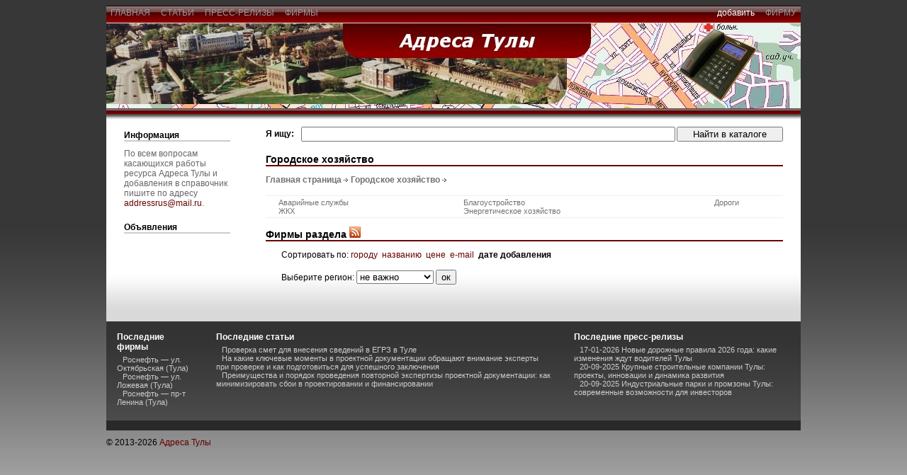

--- FILE ---
content_type: text/html; charset=windows-1251
request_url: http://address-tula.ru/firms/Municipal.html
body_size: 3059
content:
<!DOCTYPE html PUBLIC "-//W3C//DTD XHTML 1.0 Transitional//EN" "http://www.w3.org/TR/xhtml1/DTD/xhtml1-transitional.dtd">

 
<html xmlns="http://www.w3.org/1999/xhtml">
<head>

			<title>Адреса Тулы</title>
	<meta http-equiv="Content-Type" content="text/html;charset=windows-1251" />
<link rel="stylesheet" href="http://address-tula.ru/images/solarstation03/css/template_css.css" type="text/css"/>
<meta name="description" content="Бизнес справочник фирм Тылы -  адреса и телефоны фирм и организаций города, объявления, статьи о товарах и услугах в Туле.">
<meta name="Keywords" content="адреса тулы, адрес тула, телефон, фирмы, товары, услуги, организации, объявления Тулы">
	</head>

<body id="body_bg"><table width="100%" border="0" align="center" cellpadding="0" cellspacing="0" id="main">
  <tr>
    <td>
		<table width="100%" border="0" align="center" cellpadding="0" cellspacing="0" id="wrapper">
		<tr>
			<td valign="top">
				<div id="bgtop2">

					<table width="100%" border="0" cellpadding="0" cellspacing="0">
						<tr>
							<td style="position: relative; top: 0; height: 3px;">
							</td>
						</tr>
						<tr>
							<td align="left">
								<a href="/" class="topmenu_style_r">  главная  </a>
								<a href="http://address-tula.ru/stat" class="topmenu_style_r">  статьи  </a>
								<a href="http://address-tula.ru/news" class="topmenu_style_r">  пресс-релизы  </a>
																																<a href="http://address-tula.ru/firms" class="topmenu_style_r">  фирмы  </a>
								
							</td>
							<td align="right">
								<font color=#ffffff>добавить<font>  
																<a href="http://address-tula.ru/addfirm" class="topmenu_style_l">  фирму  </a>
															</td>
						</tr>
					</table>
				
				</div>
			</td>
        </tr>
		<tr>
			<td valign="top">
				<table width="100%" border="0" cellpadding="0" cellspacing="0" id="header">
					<tr>
					<td align="right" style="padding-right:15px;"><p></p></td>
					</tr>
				</table>
			</td>
		</tr>
		<tr>
			<td valign="top">
				<div id="bgtop"></div>
			</td>
		</tr>
		<tr>
			<td valign="top">
				<table width="100%" border="0" cellpadding="0" cellspacing="0" id="body">
					<tr>
					
					<td valign="top" class="leftm">
																																															
											<div class="leftmodule">

<table cellpadding="0" cellspacing="0" class="moduletable">
		<tr>
			<th valign="top">Информация</th>
			</tr>
			<tr>
				<td>
					<table width="100%" border="0" cellpadding="0" cellspacing="0">
					<tr align="left">
								<td>
По всем вопросам касающихся работы ресурса Адреса Тулы и добавления в справочник пишите по адресу
<a href="&#109;&#097;&#105;&#108;&#116;&#111;:addressrus&#064;mail.ru?subject=Адреса Тулы">addressrus&#064;mail.ru</a>.								</td>
							</tr>				

					</table>
				</td>
		</tr>
		</table>
		
		<table cellpadding="0" cellspacing="0" class="moduletable">
		<tr>
			<th valign="top">Объявления</th>
			</tr>
			<tr>
				<td>
					<table width="100%" border="0" cellpadding="0" cellspacing="0">
									<tr align="left">
								<td>

								</td>
							</tr>				
									</table>
				</td>
		</tr>
		</table>


	
</div>									
										</td>
					
					<td width="100%" valign="top">
						<div id="mainbody">
												
	
						<form action="http://address-tula.ru/search" method="post">
	<table width="100%" border="0" cellpadding="0" cellspacing="0" style="margin-bottom: 5px;">
		<tr>
			<td><div style="width:50px;"><b>Я ищу:</b></div></td>
			<td width="100%"><input type="text" name="str" style="width:100%"/></td>
			<td style="width: 10px"><img src="http://address-tula.ru//images/solarstation03/images/trpx.gif" border="0"  alt="" style="width: 10px"/></td>
			<td align="center" style="width: 150px"><input value="&nbsp;&nbsp;Найти в каталоге&nbsp;&nbsp;" type="submit" style="width: 150px"/></td>
		</tr>	
	</table>
</form>
<table width="100%" border="0" cellpadding="0" cellspacing="0">
	<tr>
		<td>
		
			<h2 class="title">Городское хозяйство</h2>
						<a href="http://address-tula.ru/firms/" class="navcat">Главная страница</a><img src="http://address-tula.ru//images/solarstation03/images/arrow.png" border="0" alt="arrow" />
						<a href="http://address-tula.ru/firms/Municipal.html" class="navcat">Городское хозяйство</a><img src="http://address-tula.ru//images/solarstation03/images/arrow.png" border="0" alt="arrow" />
						
			
						<div style="padding-top: 15px"></div>
			<div class="subcat_horlines">
			<div style="padding-top: 3px"></div>
			<table width="100%" cellpadding="0" cellspacing="0" style="padding-left:10px;">
																			<tr>
										<td valign="top">
					<div><a href="http://address-tula.ru/firms/Emergencyservices.html" class="subcattitle">Аварийные службы</a></div>
					</td>
																													<td valign="top">
					<div><a href="http://address-tula.ru/firms/Improvement.html" class="subcattitle">Благоустройство</a></div>
					</td>
																													<td valign="top">
					<div><a href="http://address-tula.ru/firms/Roads.html" class="subcattitle">Дороги</a></div>
					</td>
										</tr>
					<tr>
										<td></td>
					<td></td>
					<td></td>
					</tr>
																									<tr>
										<td valign="top">
					<div><a href="http://address-tula.ru/firms/housingandcommunalservices.html" class="subcattitle">ЖКХ</a></div>
					</td>
																													<td valign="top">
					<div><a href="http://address-tula.ru/firms/Powereconomy.html" class="subcattitle">Энергетическое хозяйство</a></div>
					</td>
																										</table>
			<div style="padding-top: 3px"></div>
			</div>
								
						
						<table width="100%" border="0" cellpadding="0" cellspacing="0">
			<tr>
				<td align="right">
						  
				</td>
			</tr>
			</table>			
<h2 class="title">Фирмы раздела <a href="http://address-tula.ru/export/firms.xml?id_cat=43" target="_blank"><img src="http://address-tula.ru/images/default/rss_icon.gif" border="0"></a></h2>
<p style="padding-left:22px;padding-bottom:2px;">Сортировать по:
<a href="http://address-tula.ru/firms/4.html?order=city&desc=yes&city_id=nocity">городу</a>&nbsp;
<a href="http://address-tula.ru/firms/4.html?order=title&city_id=nocity">названию</a>&nbsp;
<a href="http://address-tula.ru/firms/4.html?order=price&desc=yes&city_id=nocity">цене</a>&nbsp;
<a href="http://address-tula.ru/firms/4.html?order=mail&desc=yes&city_id=nocity">e-mail</a>&nbsp;
<b>дате добавления</b>&nbsp;
</p>
<form action="http://address-tula.ru/firms/4.html?c=1add_date&desc=yes">
<p style="padding-left:22px;padding-bottom:10px;">
Выберите регион:
<select name="city_id">
<option value="nocity" selected>не важно
<option value="0">Тула
<option value="1">Алексин
<option value="2">Белёв
<option value="3">Богородицк
<option value="4">Болохово
<option value="5">Венёв
<option value="6">Донской
<option value="7">Дубовка
<option value="8">Ефремов
<option value="9">Кимовск
<option value="10">Киреевск
<option value="11">Липки
<option value="12">Новомосковск
<option value="13">Первомайский
<option value="14">Плавск
<option value="15">Плеханово
<option value="16">Советск
<option value="17">Суворов
<option value="18">Товарковский
<option value="19">Узловая
<option value="20">Щёкино
<option value="21">Ясногорск
</select>
<input type="submit" value="ок">
</p>
</form>
<table width="100%">
</table>
		</td>
	</tr>	
</table>	

							
												</div> 
					</td>
					
					<td valign="top" class="rightm">
												
																		
											</td>
					
					</tr>
				</table>
			</td>

		</tr>
		<tr>
			<td valign="top">
				<table width="100%" border="0" cellpadding="0" cellspacing="0" id="bottom">
					<tr>
						<td valign="top">
							<div id="user1">
								<table cellpadding="0" cellspacing="0" class="moduletable">
									<tr>
										<th valign="top">Последние фирмы</th>
									</tr>
									<tr>
										<td>
											
																																		<div><a href="http://address-tula.ru/firms/90_full.html" class="footertitle">Роснефть — ул. Октябрьская (Тула)</a></div>
																							<div><a href="http://address-tula.ru/firms/87_full.html" class="footertitle">Роснефть — ул. Ложевая (Тула)</a></div>
																							<div><a href="http://address-tula.ru/firms/88_full.html" class="footertitle">Роснефть — пр-т Ленина (Тула)</a></div>
																																	
										</td>
									</tr>
								</table>							
							</div>
						</td>						
						<td valign="top">
							<div id="user2">
								<table cellpadding="0" cellspacing="0" class="moduletable">
									<tr>
										<th valign="top">Последние статьи</th>
									</tr>
									<tr>
										<td>
																																	<div><a href="http://address-tula.ru/stat/116_stat.html" class="footertitle">Проверка смет для внесения сведений в ЕГРЗ в Туле</a></div>
																						<div><a href="http://address-tula.ru/stat/115_stat.html" class="footertitle">  На какие ключевые моменты в проектной документации обращают внимание эксперты при проверке и как подготовиться для успешного заключения</a></div>
																						<div><a href="http://address-tula.ru/stat/114_stat.html" class="footertitle">  Преимущества и порядок проведения повторной экспертизы проектной документации: как минимизировать сбои в проектировании и финансировании</a></div>
																																	
										</td>
									</tr>
								</table>
							</div>
						</td>
						<td valign="top">
							<div id="user3">
								<table cellpadding="0" cellspacing="0" class="moduletable">
									<tr>
										<th valign="top">Последние пресс-релизы</th>
									</tr>
									<tr>
										<td>
																																		<div><a href="http://address-tula.ru/news/17.html" class="footertitle">17-01-2026 Новые дорожные правила 2026 года: какие изменения ждут водителей Тулы</a></div>
																							<div><a href="http://address-tula.ru/news/16.html" class="footertitle">20-09-2025 Крупные строительные компании Тулы: проекты, инновации и динамика развития</a></div>
																							<div><a href="http://address-tula.ru/news/15.html" class="footertitle">20-09-2025 Индустриальные парки и промзоны Тулы: современные возможности для инвесторов</a></div>
																																	
										</td>
									</tr>
								</table>
							</div>
						</td>
					</tr>
				</table>
			</td>
		</tr>
		<tr>
			<td>
				<table width="100%" border="0" cellpadding="0" cellspacing="0">
					<tr>
						<td valign="top">
							<div id="footer" align="center">
								<div style="padding-top: 7px"></div>
																<div style="padding-top: 7px"></div>
							</div>
							<div align="center" style="padding-top: 10px;"></div>
							<div>© 2013-<script type="text/javascript">dt = new Date();document.write(dt.getFullYear());</script> <a href="/" title="Адреса Тулы">Адреса Тулы</a></div>
						</td>
					</tr>
				</table>
			</td>
		</tr>

		</table>
	</td>

</tr>

</table>

</body>

</html>		